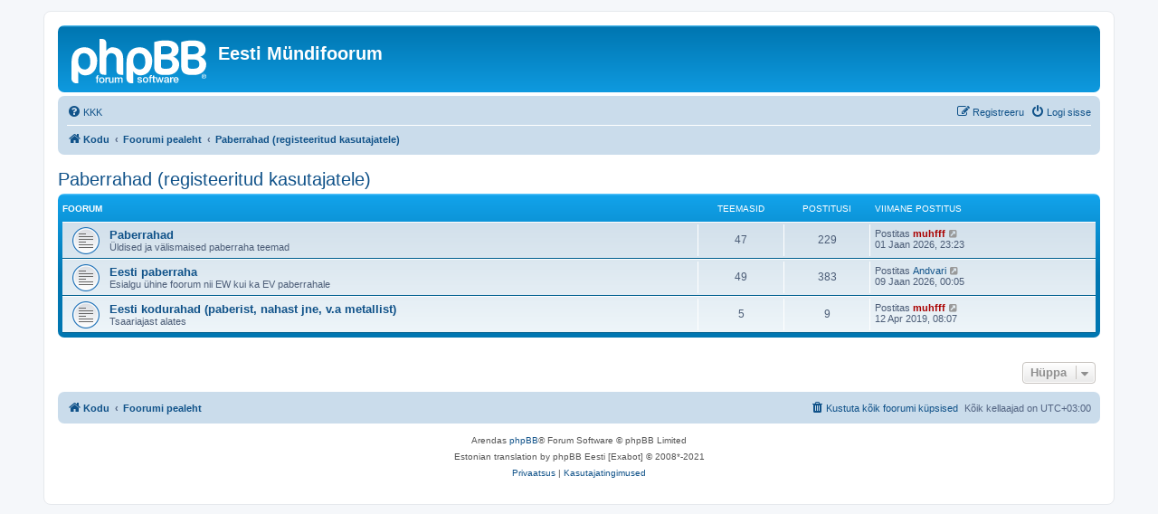

--- FILE ---
content_type: text/html; charset=UTF-8
request_url: https://forum.cotco.ee/viewforum.php?f=49&sid=0d2a799f5e5d4df87eed0d78ad0b1cb3
body_size: 3722
content:
<!DOCTYPE html>
<html dir="ltr" lang="et">
<head>
<meta charset="utf-8" />
<meta http-equiv="X-UA-Compatible" content="IE=edge">
<meta name="viewport" content="width=device-width, initial-scale=1" />

<title>Eesti Mündifoorum - Paberrahad (registeeritud kasutajatele)</title>



<!--
	phpBB style name: prosilver
	Based on style:   prosilver (this is the default phpBB3 style)
	Original author:  Tom Beddard ( http://www.subBlue.com/ )
	Modified by:
-->

<link href="./assets/css/font-awesome.min.css?assets_version=22" rel="stylesheet">
<link href="./styles/prosilver/theme/stylesheet.css?assets_version=22" rel="stylesheet">
<link href="./styles/prosilver/theme/et/stylesheet.css?assets_version=22" rel="stylesheet">




<!--[if lte IE 9]>
	<link href="./styles/prosilver/theme/tweaks.css?assets_version=22" rel="stylesheet">
<![endif]-->





</head>
<body id="phpbb" class="nojs notouch section-viewforum ltr ">


<div id="wrap" class="wrap">
	<a id="top" class="top-anchor" accesskey="t"></a>
	<div id="page-header">
		<div class="headerbar" role="banner">
					<div class="inner">

			<div id="site-description" class="site-description">
		<a id="logo" class="logo" href="https://forum.cotco.ee" title="Kodu">
					<span class="site_logo"></span>
				</a>
				<h1>Eesti Mündifoorum</h1>
				<p></p>
				<p class="skiplink"><a href="#start_here">Jäta vahele kuni sisuni</a></p>
			</div>

									
			</div>
					</div>
				<div class="navbar" role="navigation">
	<div class="inner">

	<ul id="nav-main" class="nav-main linklist" role="menubar">

		<li id="quick-links" class="quick-links dropdown-container responsive-menu hidden" data-skip-responsive="true">
			<a href="#" class="dropdown-trigger">
				<i class="icon fa-bars fa-fw" aria-hidden="true"></i><span>Kiirlingid</span>
			</a>
			<div class="dropdown">
				<div class="pointer"><div class="pointer-inner"></div></div>
				<ul class="dropdown-contents" role="menu">
					
					
										<li class="separator"></li>

									</ul>
			</div>
		</li>

				<li data-skip-responsive="true">
			<a href="/app.php/help/faq?sid=93ea37ecb437f5f674dd28be962c7e83" rel="help" title="Korduma Kippuvad Küsimused" role="menuitem">
				<i class="icon fa-question-circle fa-fw" aria-hidden="true"></i><span>KKK</span>
			</a>
		</li>
						
			<li class="rightside"  data-skip-responsive="true">
			<a href="./ucp.php?mode=login&amp;redirect=viewforum.php%3Ff%3D49&amp;sid=93ea37ecb437f5f674dd28be962c7e83" title="Logi sisse" accesskey="x" role="menuitem">
				<i class="icon fa-power-off fa-fw" aria-hidden="true"></i><span>Logi sisse</span>
			</a>
		</li>
					<li class="rightside" data-skip-responsive="true">
				<a href="./ucp.php?mode=register&amp;sid=93ea37ecb437f5f674dd28be962c7e83" role="menuitem">
					<i class="icon fa-pencil-square-o  fa-fw" aria-hidden="true"></i><span>Registreeru</span>
				</a>
			</li>
						</ul>

	<ul id="nav-breadcrumbs" class="nav-breadcrumbs linklist navlinks" role="menubar">
				
		
		<li class="breadcrumbs" itemscope itemtype="https://schema.org/BreadcrumbList">

							<span class="crumb" itemtype="https://schema.org/ListItem" itemprop="itemListElement" itemscope><a itemprop="item" href="https://forum.cotco.ee" data-navbar-reference="home"><i class="icon fa-home fa-fw" aria-hidden="true"></i><span itemprop="name">Kodu</span></a><meta itemprop="position" content="1" /></span>
			
							<span class="crumb" itemtype="https://schema.org/ListItem" itemprop="itemListElement" itemscope><a itemprop="item" href="./index.php?sid=93ea37ecb437f5f674dd28be962c7e83" accesskey="h" data-navbar-reference="index"><span itemprop="name">Foorumi pealeht</span></a><meta itemprop="position" content="2" /></span>

											
								<span class="crumb" itemtype="https://schema.org/ListItem" itemprop="itemListElement" itemscope data-forum-id="49"><a itemprop="item" href="./viewforum.php?f=49&amp;sid=93ea37ecb437f5f674dd28be962c7e83"><span itemprop="name">Paberrahad (registeeritud kasutajatele)</span></a><meta itemprop="position" content="3" /></span>
							
					</li>

		
			</ul>

	</div>
</div>
	</div>

	
	<a id="start_here" class="anchor"></a>
	<div id="page-body" class="page-body" role="main">
		
		<h2 class="forum-title"><a href="./viewforum.php?f=49&amp;sid=93ea37ecb437f5f674dd28be962c7e83">Paberrahad (registeeritud kasutajatele)</a></h2>


	
	
				<div class="forabg">
			<div class="inner">
			<ul class="topiclist">
				<li class="header">
										<dl class="row-item">
						<dt><div class="list-inner">Foorum</div></dt>
						<dd class="topics">Teemasid</dd>
						<dd class="posts">Postitusi</dd>
						<dd class="lastpost"><span>Viimane postitus</span></dd>
					</dl>
									</li>
			</ul>
			<ul class="topiclist forums">
		
					<li class="row">
						<dl class="row-item forum_read">
				<dt title="Pole lugemata postitusi">
										<div class="list-inner">
																		<a href="./viewforum.php?f=17&amp;sid=93ea37ecb437f5f674dd28be962c7e83" class="forumtitle">Paberrahad</a>
						<br />Üldised ja välismaised paberraha teemad												
												<div class="responsive-show" style="display: none;">
															Teemasid: <strong>47</strong>
													</div>
											</div>
				</dt>
									<dd class="topics">47 <dfn>Teemasid</dfn></dd>
					<dd class="posts">229 <dfn>Postitusi</dfn></dd>
					<dd class="lastpost">
						<span>
																						<dfn>Viimane postitus</dfn>
																	Postitas <a href="./memberlist.php?mode=viewprofile&amp;u=2&amp;sid=93ea37ecb437f5f674dd28be962c7e83" style="color: #AA0000;" class="username-coloured">muhfff</a>																	<a href="./viewtopic.php?p=22738&amp;sid=93ea37ecb437f5f674dd28be962c7e83#p22738" title="Vaata viimast postitust">
										<i class="icon fa-external-link-square fa-fw icon-lightgray icon-md" aria-hidden="true"></i><span class="sr-only">Vaata viimast postitust</span>
									</a>
																<br /><time datetime="2026-01-01T20:23:35+00:00">01 Jaan 2026, 23:23</time>
													</span>
					</dd>
							</dl>
					</li>
			
	
	
			
					<li class="row">
						<dl class="row-item forum_read">
				<dt title="Pole lugemata postitusi">
										<div class="list-inner">
																		<a href="./viewforum.php?f=50&amp;sid=93ea37ecb437f5f674dd28be962c7e83" class="forumtitle">Eesti paberraha</a>
						<br />Esialgu ühine foorum nii EW kui ka EV paberrahale												
												<div class="responsive-show" style="display: none;">
															Teemasid: <strong>49</strong>
													</div>
											</div>
				</dt>
									<dd class="topics">49 <dfn>Teemasid</dfn></dd>
					<dd class="posts">383 <dfn>Postitusi</dfn></dd>
					<dd class="lastpost">
						<span>
																						<dfn>Viimane postitus</dfn>
																	Postitas <a href="./memberlist.php?mode=viewprofile&amp;u=60&amp;sid=93ea37ecb437f5f674dd28be962c7e83" class="username">Andvari</a>																	<a href="./viewtopic.php?p=22775&amp;sid=93ea37ecb437f5f674dd28be962c7e83#p22775" title="Vaata viimast postitust">
										<i class="icon fa-external-link-square fa-fw icon-lightgray icon-md" aria-hidden="true"></i><span class="sr-only">Vaata viimast postitust</span>
									</a>
																<br /><time datetime="2026-01-08T21:05:30+00:00">09 Jaan 2026, 00:05</time>
													</span>
					</dd>
							</dl>
					</li>
			
	
	
			
					<li class="row">
						<dl class="row-item forum_read">
				<dt title="Pole lugemata postitusi">
										<div class="list-inner">
																		<a href="./viewforum.php?f=51&amp;sid=93ea37ecb437f5f674dd28be962c7e83" class="forumtitle">Eesti kodurahad (paberist, nahast jne, v.a metallist)</a>
						<br />Tsaariajast alates												
												<div class="responsive-show" style="display: none;">
															Teemasid: <strong>5</strong>
													</div>
											</div>
				</dt>
									<dd class="topics">5 <dfn>Teemasid</dfn></dd>
					<dd class="posts">9 <dfn>Postitusi</dfn></dd>
					<dd class="lastpost">
						<span>
																						<dfn>Viimane postitus</dfn>
																	Postitas <a href="./memberlist.php?mode=viewprofile&amp;u=2&amp;sid=93ea37ecb437f5f674dd28be962c7e83" style="color: #AA0000;" class="username-coloured">muhfff</a>																	<a href="./viewtopic.php?p=13872&amp;sid=93ea37ecb437f5f674dd28be962c7e83#p13872" title="Vaata viimast postitust">
										<i class="icon fa-external-link-square fa-fw icon-lightgray icon-md" aria-hidden="true"></i><span class="sr-only">Vaata viimast postitust</span>
									</a>
																<br /><time datetime="2019-04-12T05:07:10+00:00">12 Apr 2019, 08:07</time>
													</span>
					</dd>
							</dl>
					</li>
			
				</ul>

			</div>
		</div>
		




	


<div class="action-bar actions-jump">
	
		<div class="jumpbox dropdown-container dropdown-container-right dropdown-up dropdown-left dropdown-button-control" id="jumpbox">
			<span title="Hüppa" class="button button-secondary dropdown-trigger dropdown-select">
				<span>Hüppa</span>
				<span class="caret"><i class="icon fa-sort-down fa-fw" aria-hidden="true"></i></span>
			</span>
		<div class="dropdown">
			<div class="pointer"><div class="pointer-inner"></div></div>
			<ul class="dropdown-contents">
																				<li><a href="./viewforum.php?f=35&amp;sid=93ea37ecb437f5f674dd28be962c7e83" class="jumpbox-cat-link"> <span> Foorumist, kalender ja olulisemad uudised</span></a></li>
																<li><a href="./viewforum.php?f=12&amp;sid=93ea37ecb437f5f674dd28be962c7e83" class="jumpbox-sub-link"><span class="spacer"></span> <span>&#8627; &nbsp; Foorumist</span></a></li>
																<li><a href="./viewforum.php?f=13&amp;sid=93ea37ecb437f5f674dd28be962c7e83" class="jumpbox-sub-link"><span class="spacer"></span> <span>&#8627; &nbsp; Kalender</span></a></li>
																<li><a href="./viewforum.php?f=52&amp;sid=93ea37ecb437f5f674dd28be962c7e83" class="jumpbox-sub-link"><span class="spacer"></span> <span>&#8627; &nbsp; Olulised uudised, üleskutsed, ettepanekud, info otsimine jne</span></a></li>
																<li><a href="./viewforum.php?f=33&amp;sid=93ea37ecb437f5f674dd28be962c7e83" class="jumpbox-cat-link"> <span> Eesti mündid (Registreeritud kasutajatele)</span></a></li>
																<li><a href="./viewforum.php?f=7&amp;sid=93ea37ecb437f5f674dd28be962c7e83" class="jumpbox-sub-link"><span class="spacer"></span> <span>&#8627; &nbsp; Eesti mündid (üldised teemad)</span></a></li>
																<li><a href="./viewforum.php?f=46&amp;sid=93ea37ecb437f5f674dd28be962c7e83" class="jumpbox-sub-link"><span class="spacer"></span> <span>&#8627; &nbsp; Eesti mündid 1922-1939</span></a></li>
																<li><a href="./viewforum.php?f=47&amp;sid=93ea37ecb437f5f674dd28be962c7e83" class="jumpbox-sub-link"><span class="spacer"></span> <span>&#8627; &nbsp; Eesti mündid 1991-2010</span></a></li>
																<li><a href="./viewforum.php?f=48&amp;sid=93ea37ecb437f5f674dd28be962c7e83" class="jumpbox-sub-link"><span class="spacer"></span> <span>&#8627; &nbsp; Eesti mündid alates 2011</span></a></li>
																<li><a href="./viewforum.php?f=40&amp;sid=93ea37ecb437f5f674dd28be962c7e83" class="jumpbox-sub-link"><span class="spacer"></span> <span>&#8627; &nbsp; Eesti praakmündid</span></a></li>
																<li><a href="./viewforum.php?f=8&amp;sid=93ea37ecb437f5f674dd28be962c7e83" class="jumpbox-sub-link"><span class="spacer"></span> <span>&#8627; &nbsp; Eesti kodurahad ja žetoonid (metallist)</span></a></li>
																<li><a href="./viewforum.php?f=9&amp;sid=93ea37ecb437f5f674dd28be962c7e83" class="jumpbox-sub-link"><span class="spacer"></span> <span>&#8627; &nbsp; Eesti fantaasiarahad</span></a></li>
																<li><a href="./viewforum.php?f=10&amp;sid=93ea37ecb437f5f674dd28be962c7e83" class="jumpbox-sub-link"><span class="spacer"></span> <span>&#8627; &nbsp; Koopiad ja võltsingud</span></a></li>
																<li><a href="./viewforum.php?f=53&amp;sid=93ea37ecb437f5f674dd28be962c7e83" class="jumpbox-sub-link"><span class="spacer"></span> <span>&#8627; &nbsp; Keskaegse Eesti- ja Liivimaa mündid + livoneesid</span></a></li>
																<li><a href="./viewforum.php?f=34&amp;sid=93ea37ecb437f5f674dd28be962c7e83" class="jumpbox-cat-link"> <span> Muud mündid</span></a></li>
																<li><a href="./viewforum.php?f=15&amp;sid=93ea37ecb437f5f674dd28be962c7e83" class="jumpbox-sub-link"><span class="spacer"></span> <span>&#8627; &nbsp; Maailma mündid</span></a></li>
																<li><a href="./viewforum.php?f=42&amp;sid=93ea37ecb437f5f674dd28be962c7e83" class="jumpbox-sub-link"><span class="spacer"></span> <span>&#8627; &nbsp; Eurod (v.a Eesti eurod)</span></a></li>
																<li><a href="./viewforum.php?f=16&amp;sid=93ea37ecb437f5f674dd28be962c7e83" class="jumpbox-sub-link"><span class="spacer"></span> <span>&#8627; &nbsp; Medalid</span></a></li>
																<li><a href="./viewforum.php?f=54&amp;sid=93ea37ecb437f5f674dd28be962c7e83" class="jumpbox-sub-link"><span class="spacer"></span> <span>&#8627; &nbsp; Detektorileiud</span></a></li>
																<li><a href="./viewforum.php?f=49&amp;sid=93ea37ecb437f5f674dd28be962c7e83" class="jumpbox-cat-link"> <span> Paberrahad (registeeritud kasutajatele)</span></a></li>
																<li><a href="./viewforum.php?f=17&amp;sid=93ea37ecb437f5f674dd28be962c7e83" class="jumpbox-sub-link"><span class="spacer"></span> <span>&#8627; &nbsp; Paberrahad</span></a></li>
																<li><a href="./viewforum.php?f=50&amp;sid=93ea37ecb437f5f674dd28be962c7e83" class="jumpbox-sub-link"><span class="spacer"></span> <span>&#8627; &nbsp; Eesti paberraha</span></a></li>
																<li><a href="./viewforum.php?f=51&amp;sid=93ea37ecb437f5f674dd28be962c7e83" class="jumpbox-sub-link"><span class="spacer"></span> <span>&#8627; &nbsp; Eesti kodurahad (paberist, nahast jne, v.a metallist)</span></a></li>
																<li><a href="./viewforum.php?f=37&amp;sid=93ea37ecb437f5f674dd28be962c7e83" class="jumpbox-cat-link"> <span> Tuvastamine ja hindamine</span></a></li>
																<li><a href="./viewforum.php?f=38&amp;sid=93ea37ecb437f5f674dd28be962c7e83" class="jumpbox-sub-link"><span class="spacer"></span> <span>&#8627; &nbsp; Mündid tuvastamiseks</span></a></li>
																<li><a href="./viewforum.php?f=39&amp;sid=93ea37ecb437f5f674dd28be962c7e83" class="jumpbox-sub-link"><span class="spacer"></span> <span>&#8627; &nbsp; Mündid hindamiseks</span></a></li>
																<li><a href="./viewforum.php?f=41&amp;sid=93ea37ecb437f5f674dd28be962c7e83" class="jumpbox-sub-link"><span class="spacer"></span> <span>&#8627; &nbsp; Ehtsuse tuvastamine</span></a></li>
																<li><a href="./viewforum.php?f=55&amp;sid=93ea37ecb437f5f674dd28be962c7e83" class="jumpbox-forum-link"> <span> Hämar ala (pettused ja muu taoline)</span></a></li>
																<li><a href="./viewforum.php?f=31&amp;sid=93ea37ecb437f5f674dd28be962c7e83" class="jumpbox-cat-link"> <span> Mitmesugust</span></a></li>
																<li><a href="./viewforum.php?f=19&amp;sid=93ea37ecb437f5f674dd28be962c7e83" class="jumpbox-sub-link"><span class="spacer"></span> <span>&#8627; &nbsp; Üldine arutelu</span></a></li>
																<li><a href="./viewforum.php?f=20&amp;sid=93ea37ecb437f5f674dd28be962c7e83" class="jumpbox-sub-link"><span class="spacer"></span> <span>&#8627; &nbsp; Vaba teema</span></a></li>
																<li><a href="./viewforum.php?f=21&amp;sid=93ea37ecb437f5f674dd28be962c7e83" class="jumpbox-sub-link"><span class="spacer"></span> <span>&#8627; &nbsp; Ost, müük, vahetus</span></a></li>
																<li><a href="./viewforum.php?f=22&amp;sid=93ea37ecb437f5f674dd28be962c7e83" class="jumpbox-sub-link"><span class="spacer"></span> <span>&#8627; &nbsp; Säilitamine</span></a></li>
																<li><a href="./viewforum.php?f=23&amp;sid=93ea37ecb437f5f674dd28be962c7e83" class="jumpbox-sub-link"><span class="spacer"></span> <span>&#8627; &nbsp; Leiunurk</span></a></li>
																<li><a href="./viewforum.php?f=24&amp;sid=93ea37ecb437f5f674dd28be962c7e83" class="jumpbox-sub-link"><span class="spacer"></span> <span>&#8627; &nbsp; Ajakirjandus</span></a></li>
																<li><a href="./viewforum.php?f=62&amp;sid=93ea37ecb437f5f674dd28be962c7e83" class="jumpbox-sub-link"><span class="spacer"></span><span class="spacer"></span> <span>&#8627; &nbsp; Ajakirjandus</span></a></li>
																<li><a href="./viewforum.php?f=63&amp;sid=93ea37ecb437f5f674dd28be962c7e83" class="jumpbox-sub-link"><span class="spacer"></span><span class="spacer"></span><span class="spacer"></span> <span>&#8627; &nbsp; Artiklid Eesti müntidest</span></a></li>
																<li><a href="./viewforum.php?f=64&amp;sid=93ea37ecb437f5f674dd28be962c7e83" class="jumpbox-sub-link"><span class="spacer"></span><span class="spacer"></span><span class="spacer"></span> <span>&#8627; &nbsp; Artiklid euromüntidest</span></a></li>
																<li><a href="./viewforum.php?f=65&amp;sid=93ea37ecb437f5f674dd28be962c7e83" class="jumpbox-sub-link"><span class="spacer"></span><span class="spacer"></span><span class="spacer"></span> <span>&#8627; &nbsp; Artiklid maailma müntidest</span></a></li>
																<li><a href="./viewforum.php?f=66&amp;sid=93ea37ecb437f5f674dd28be962c7e83" class="jumpbox-sub-link"><span class="spacer"></span><span class="spacer"></span><span class="spacer"></span> <span>&#8627; &nbsp; Artiklid medalitest</span></a></li>
																<li><a href="./viewforum.php?f=67&amp;sid=93ea37ecb437f5f674dd28be962c7e83" class="jumpbox-sub-link"><span class="spacer"></span><span class="spacer"></span><span class="spacer"></span> <span>&#8627; &nbsp; Artiklid paberrahast</span></a></li>
																<li><a href="./viewforum.php?f=68&amp;sid=93ea37ecb437f5f674dd28be962c7e83" class="jumpbox-sub-link"><span class="spacer"></span><span class="spacer"></span><span class="spacer"></span> <span>&#8627; &nbsp; Artiklid maapõuest ja vee alt</span></a></li>
																<li><a href="./viewforum.php?f=69&amp;sid=93ea37ecb437f5f674dd28be962c7e83" class="jumpbox-sub-link"><span class="spacer"></span><span class="spacer"></span><span class="spacer"></span> <span>&#8627; &nbsp; Artiklid muudel kogumisteemadel</span></a></li>
																<li><a href="./viewforum.php?f=70&amp;sid=93ea37ecb437f5f674dd28be962c7e83" class="jumpbox-sub-link"><span class="spacer"></span><span class="spacer"></span><span class="spacer"></span> <span>&#8627; &nbsp; Artiklid muudel teemadel</span></a></li>
											</ul>
		</div>
	</div>

	</div>




			</div>


<div id="page-footer" class="page-footer" role="contentinfo">
	<div class="navbar" role="navigation">
	<div class="inner">

	<ul id="nav-footer" class="nav-footer linklist" role="menubar">
		<li class="breadcrumbs">
							<span class="crumb"><a href="https://forum.cotco.ee" data-navbar-reference="home"><i class="icon fa-home fa-fw" aria-hidden="true"></i><span>Kodu</span></a></span>									<span class="crumb"><a href="./index.php?sid=93ea37ecb437f5f674dd28be962c7e83" data-navbar-reference="index"><span>Foorumi pealeht</span></a></span>					</li>
		
				<li class="rightside">Kõik kellaajad on <span title="UTC+3">UTC+03:00</span></li>
							<li class="rightside">
				<a href="/app.php/user/delete_cookies?sid=93ea37ecb437f5f674dd28be962c7e83" data-ajax="true" data-refresh="true" role="menuitem">
					<i class="icon fa-trash fa-fw" aria-hidden="true"></i><span>Kustuta kõik foorumi küpsised</span>
				</a>
			</li>
														</ul>

	</div>
</div>

	<div class="copyright">
				<p class="footer-row">
			<span class="footer-copyright">Arendas <a href="https://www.phpbb.com/">phpBB</a>&reg; Forum Software &copy; phpBB Limited</span>
		</p>
				<p class="footer-row">
			<span class="footer-copyright">Estonian translation by phpBB Eesti [Exabot] &copy; 2008*-2021</span>
		</p>
						<p class="footer-row" role="menu">
			<a class="footer-link" href="./ucp.php?mode=privacy&amp;sid=93ea37ecb437f5f674dd28be962c7e83" title="Privaatsus" role="menuitem">
				<span class="footer-link-text">Privaatsus</span>
			</a>
			|
			<a class="footer-link" href="./ucp.php?mode=terms&amp;sid=93ea37ecb437f5f674dd28be962c7e83" title="Kasutajatingimused" role="menuitem">
				<span class="footer-link-text">Kasutajatingimused</span>
			</a>
		</p>
					</div>

	<div id="darkenwrapper" class="darkenwrapper" data-ajax-error-title="AJAX viga" data-ajax-error-text="Teie poolt tehtud päringu töötluse ajal tekkis viga." data-ajax-error-text-abort="Kasutaja katkestas taotluse." data-ajax-error-text-timeout="Teie taotlus aegus; palun proovi uuesti." data-ajax-error-text-parsererror="Midagi läks valesti päringu töötluse ajal ja server saadab veateate.">
		<div id="darken" class="darken">&nbsp;</div>
	</div>

	<div id="phpbb_alert" class="phpbb_alert" data-l-err="Viga" data-l-timeout-processing-req="Päring aegus.">
		<a href="#" class="alert_close">
			<i class="icon fa-times-circle fa-fw" aria-hidden="true"></i>
		</a>
		<h3 class="alert_title">&nbsp;</h3><p class="alert_text"></p>
	</div>
	<div id="phpbb_confirm" class="phpbb_alert">
		<a href="#" class="alert_close">
			<i class="icon fa-times-circle fa-fw" aria-hidden="true"></i>
		</a>
		<div class="alert_text"></div>
	</div>
</div>

</div>

<div>
	<a id="bottom" class="anchor" accesskey="z"></a>
	</div>

<script src="./assets/javascript/jquery-3.7.1.min.js?assets_version=22"></script>
<script src="./assets/javascript/core.js?assets_version=22"></script>



<script src="./styles/prosilver/template/forum_fn.js?assets_version=22"></script>
<script src="./styles/prosilver/template/ajax.js?assets_version=22"></script>



</body>
</html>
